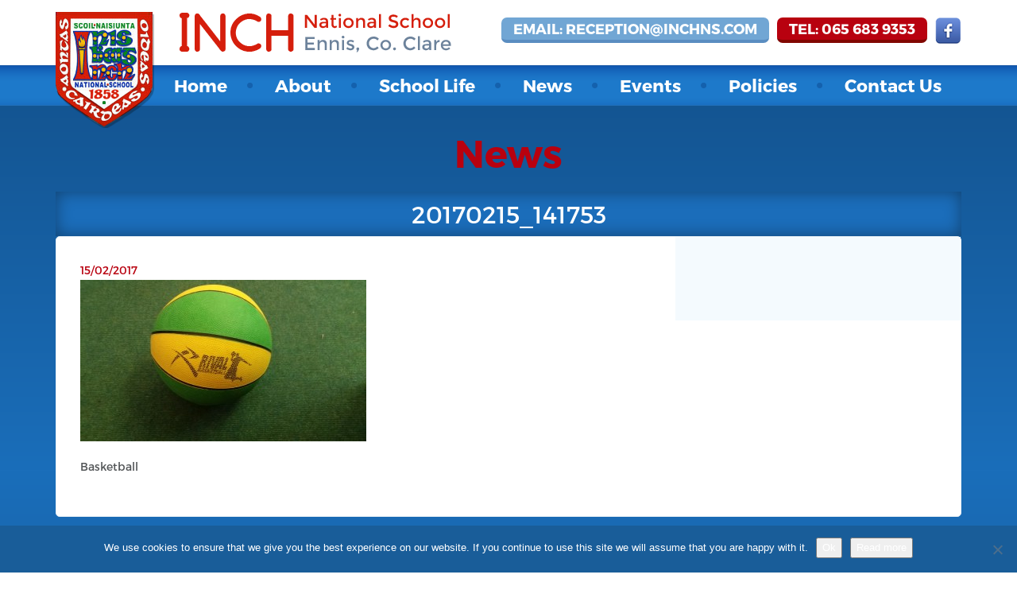

--- FILE ---
content_type: text/html; charset=UTF-8
request_url: http://www.inchns.com/events/basketball-blitz/20170215_141753/
body_size: 11660
content:
<!DOCTYPE html>
<html lang="en-US">
	<head>
		<meta charset="UTF-8">
		<meta http-equiv="X-UA-Compatible" content="IE=edge">
		<meta name="viewport" content="width=device-width, initial-scale=1">
		<link rel="icon" href="http://www.inchns.com/wp-content/themes/actonbv-four/favicon.png">

		<title>20170215_141753 - Inch National School, Ennis, Co. Clare</title>
		
<!-- MapPress Easy Google Maps Version:2.95.9 (https://www.mappresspro.com) -->
<meta name='robots' content='index, follow, max-image-preview:large, max-snippet:-1, max-video-preview:-1' />

	<!-- This site is optimized with the Yoast SEO plugin v26.7 - https://yoast.com/wordpress/plugins/seo/ -->
	<link rel="canonical" href="http://www.inchns.com/events/basketball-blitz/20170215_141753/" />
	<meta property="og:locale" content="en_US" />
	<meta property="og:type" content="article" />
	<meta property="og:title" content="20170215_141753 - Inch National School, Ennis, Co. Clare" />
	<meta property="og:description" content="Basketball" />
	<meta property="og:url" content="http://www.inchns.com/events/basketball-blitz/20170215_141753/" />
	<meta property="og:site_name" content="Inch National School, Ennis, Co. Clare" />
	<meta property="article:modified_time" content="2017-02-15T14:20:09+00:00" />
	<meta property="og:image" content="http://www.inchns.com/events/basketball-blitz/20170215_141753" />
	<meta property="og:image:width" content="2048" />
	<meta property="og:image:height" content="1152" />
	<meta property="og:image:type" content="image/jpeg" />
	<meta name="twitter:card" content="summary_large_image" />
	<script type="application/ld+json" class="yoast-schema-graph">{"@context":"https://schema.org","@graph":[{"@type":"WebPage","@id":"http://www.inchns.com/events/basketball-blitz/20170215_141753/","url":"http://www.inchns.com/events/basketball-blitz/20170215_141753/","name":"20170215_141753 - Inch National School, Ennis, Co. Clare","isPartOf":{"@id":"https://www.inchns.com/#website"},"primaryImageOfPage":{"@id":"http://www.inchns.com/events/basketball-blitz/20170215_141753/#primaryimage"},"image":{"@id":"http://www.inchns.com/events/basketball-blitz/20170215_141753/#primaryimage"},"thumbnailUrl":"http://www.inchns.com/wp-content/uploads/2017/02/20170215_141753.jpg","datePublished":"2017-02-15T14:19:49+00:00","dateModified":"2017-02-15T14:20:09+00:00","breadcrumb":{"@id":"http://www.inchns.com/events/basketball-blitz/20170215_141753/#breadcrumb"},"inLanguage":"en-US","potentialAction":[{"@type":"ReadAction","target":["http://www.inchns.com/events/basketball-blitz/20170215_141753/"]}]},{"@type":"ImageObject","inLanguage":"en-US","@id":"http://www.inchns.com/events/basketball-blitz/20170215_141753/#primaryimage","url":"http://www.inchns.com/wp-content/uploads/2017/02/20170215_141753.jpg","contentUrl":"http://www.inchns.com/wp-content/uploads/2017/02/20170215_141753.jpg","width":2048,"height":1152,"caption":"Basketball"},{"@type":"BreadcrumbList","@id":"http://www.inchns.com/events/basketball-blitz/20170215_141753/#breadcrumb","itemListElement":[{"@type":"ListItem","position":1,"name":"Home","item":"https://www.inchns.com/"},{"@type":"ListItem","position":2,"name":"Basketball Blitz","item":"http://www.inchns.com/events/basketball-blitz/"},{"@type":"ListItem","position":3,"name":"20170215_141753"}]},{"@type":"WebSite","@id":"https://www.inchns.com/#website","url":"https://www.inchns.com/","name":"Inch National School, Ennis, Co. Clare","description":"Inch National School, Ennis, Co. Clare","potentialAction":[{"@type":"SearchAction","target":{"@type":"EntryPoint","urlTemplate":"https://www.inchns.com/?s={search_term_string}"},"query-input":{"@type":"PropertyValueSpecification","valueRequired":true,"valueName":"search_term_string"}}],"inLanguage":"en-US"}]}</script>
	<!-- / Yoast SEO plugin. -->


<link rel='dns-prefetch' href='//maps.googleapis.com' />
<link rel="alternate" title="oEmbed (JSON)" type="application/json+oembed" href="http://www.inchns.com/wp-json/oembed/1.0/embed?url=http%3A%2F%2Fwww.inchns.com%2Fevents%2Fbasketball-blitz%2F20170215_141753%2F" />
<link rel="alternate" title="oEmbed (XML)" type="text/xml+oembed" href="http://www.inchns.com/wp-json/oembed/1.0/embed?url=http%3A%2F%2Fwww.inchns.com%2Fevents%2Fbasketball-blitz%2F20170215_141753%2F&#038;format=xml" />
<style id='wp-img-auto-sizes-contain-inline-css' type='text/css'>
img:is([sizes=auto i],[sizes^="auto," i]){contain-intrinsic-size:3000px 1500px}
/*# sourceURL=wp-img-auto-sizes-contain-inline-css */
</style>

<style id='wp-emoji-styles-inline-css' type='text/css'>

	img.wp-smiley, img.emoji {
		display: inline !important;
		border: none !important;
		box-shadow: none !important;
		height: 1em !important;
		width: 1em !important;
		margin: 0 0.07em !important;
		vertical-align: -0.1em !important;
		background: none !important;
		padding: 0 !important;
	}
/*# sourceURL=wp-emoji-styles-inline-css */
</style>
<link rel='stylesheet' id='wp-block-library-css' href='http://www.inchns.com/wp-includes/css/dist/block-library/style.min.css?ver=6.9' type='text/css' media='all' />
<style id='global-styles-inline-css' type='text/css'>
:root{--wp--preset--aspect-ratio--square: 1;--wp--preset--aspect-ratio--4-3: 4/3;--wp--preset--aspect-ratio--3-4: 3/4;--wp--preset--aspect-ratio--3-2: 3/2;--wp--preset--aspect-ratio--2-3: 2/3;--wp--preset--aspect-ratio--16-9: 16/9;--wp--preset--aspect-ratio--9-16: 9/16;--wp--preset--color--black: #000000;--wp--preset--color--cyan-bluish-gray: #abb8c3;--wp--preset--color--white: #ffffff;--wp--preset--color--pale-pink: #f78da7;--wp--preset--color--vivid-red: #cf2e2e;--wp--preset--color--luminous-vivid-orange: #ff6900;--wp--preset--color--luminous-vivid-amber: #fcb900;--wp--preset--color--light-green-cyan: #7bdcb5;--wp--preset--color--vivid-green-cyan: #00d084;--wp--preset--color--pale-cyan-blue: #8ed1fc;--wp--preset--color--vivid-cyan-blue: #0693e3;--wp--preset--color--vivid-purple: #9b51e0;--wp--preset--gradient--vivid-cyan-blue-to-vivid-purple: linear-gradient(135deg,rgb(6,147,227) 0%,rgb(155,81,224) 100%);--wp--preset--gradient--light-green-cyan-to-vivid-green-cyan: linear-gradient(135deg,rgb(122,220,180) 0%,rgb(0,208,130) 100%);--wp--preset--gradient--luminous-vivid-amber-to-luminous-vivid-orange: linear-gradient(135deg,rgb(252,185,0) 0%,rgb(255,105,0) 100%);--wp--preset--gradient--luminous-vivid-orange-to-vivid-red: linear-gradient(135deg,rgb(255,105,0) 0%,rgb(207,46,46) 100%);--wp--preset--gradient--very-light-gray-to-cyan-bluish-gray: linear-gradient(135deg,rgb(238,238,238) 0%,rgb(169,184,195) 100%);--wp--preset--gradient--cool-to-warm-spectrum: linear-gradient(135deg,rgb(74,234,220) 0%,rgb(151,120,209) 20%,rgb(207,42,186) 40%,rgb(238,44,130) 60%,rgb(251,105,98) 80%,rgb(254,248,76) 100%);--wp--preset--gradient--blush-light-purple: linear-gradient(135deg,rgb(255,206,236) 0%,rgb(152,150,240) 100%);--wp--preset--gradient--blush-bordeaux: linear-gradient(135deg,rgb(254,205,165) 0%,rgb(254,45,45) 50%,rgb(107,0,62) 100%);--wp--preset--gradient--luminous-dusk: linear-gradient(135deg,rgb(255,203,112) 0%,rgb(199,81,192) 50%,rgb(65,88,208) 100%);--wp--preset--gradient--pale-ocean: linear-gradient(135deg,rgb(255,245,203) 0%,rgb(182,227,212) 50%,rgb(51,167,181) 100%);--wp--preset--gradient--electric-grass: linear-gradient(135deg,rgb(202,248,128) 0%,rgb(113,206,126) 100%);--wp--preset--gradient--midnight: linear-gradient(135deg,rgb(2,3,129) 0%,rgb(40,116,252) 100%);--wp--preset--font-size--small: 13px;--wp--preset--font-size--medium: 20px;--wp--preset--font-size--large: 36px;--wp--preset--font-size--x-large: 42px;--wp--preset--spacing--20: 0.44rem;--wp--preset--spacing--30: 0.67rem;--wp--preset--spacing--40: 1rem;--wp--preset--spacing--50: 1.5rem;--wp--preset--spacing--60: 2.25rem;--wp--preset--spacing--70: 3.38rem;--wp--preset--spacing--80: 5.06rem;--wp--preset--shadow--natural: 6px 6px 9px rgba(0, 0, 0, 0.2);--wp--preset--shadow--deep: 12px 12px 50px rgba(0, 0, 0, 0.4);--wp--preset--shadow--sharp: 6px 6px 0px rgba(0, 0, 0, 0.2);--wp--preset--shadow--outlined: 6px 6px 0px -3px rgb(255, 255, 255), 6px 6px rgb(0, 0, 0);--wp--preset--shadow--crisp: 6px 6px 0px rgb(0, 0, 0);}:where(.is-layout-flex){gap: 0.5em;}:where(.is-layout-grid){gap: 0.5em;}body .is-layout-flex{display: flex;}.is-layout-flex{flex-wrap: wrap;align-items: center;}.is-layout-flex > :is(*, div){margin: 0;}body .is-layout-grid{display: grid;}.is-layout-grid > :is(*, div){margin: 0;}:where(.wp-block-columns.is-layout-flex){gap: 2em;}:where(.wp-block-columns.is-layout-grid){gap: 2em;}:where(.wp-block-post-template.is-layout-flex){gap: 1.25em;}:where(.wp-block-post-template.is-layout-grid){gap: 1.25em;}.has-black-color{color: var(--wp--preset--color--black) !important;}.has-cyan-bluish-gray-color{color: var(--wp--preset--color--cyan-bluish-gray) !important;}.has-white-color{color: var(--wp--preset--color--white) !important;}.has-pale-pink-color{color: var(--wp--preset--color--pale-pink) !important;}.has-vivid-red-color{color: var(--wp--preset--color--vivid-red) !important;}.has-luminous-vivid-orange-color{color: var(--wp--preset--color--luminous-vivid-orange) !important;}.has-luminous-vivid-amber-color{color: var(--wp--preset--color--luminous-vivid-amber) !important;}.has-light-green-cyan-color{color: var(--wp--preset--color--light-green-cyan) !important;}.has-vivid-green-cyan-color{color: var(--wp--preset--color--vivid-green-cyan) !important;}.has-pale-cyan-blue-color{color: var(--wp--preset--color--pale-cyan-blue) !important;}.has-vivid-cyan-blue-color{color: var(--wp--preset--color--vivid-cyan-blue) !important;}.has-vivid-purple-color{color: var(--wp--preset--color--vivid-purple) !important;}.has-black-background-color{background-color: var(--wp--preset--color--black) !important;}.has-cyan-bluish-gray-background-color{background-color: var(--wp--preset--color--cyan-bluish-gray) !important;}.has-white-background-color{background-color: var(--wp--preset--color--white) !important;}.has-pale-pink-background-color{background-color: var(--wp--preset--color--pale-pink) !important;}.has-vivid-red-background-color{background-color: var(--wp--preset--color--vivid-red) !important;}.has-luminous-vivid-orange-background-color{background-color: var(--wp--preset--color--luminous-vivid-orange) !important;}.has-luminous-vivid-amber-background-color{background-color: var(--wp--preset--color--luminous-vivid-amber) !important;}.has-light-green-cyan-background-color{background-color: var(--wp--preset--color--light-green-cyan) !important;}.has-vivid-green-cyan-background-color{background-color: var(--wp--preset--color--vivid-green-cyan) !important;}.has-pale-cyan-blue-background-color{background-color: var(--wp--preset--color--pale-cyan-blue) !important;}.has-vivid-cyan-blue-background-color{background-color: var(--wp--preset--color--vivid-cyan-blue) !important;}.has-vivid-purple-background-color{background-color: var(--wp--preset--color--vivid-purple) !important;}.has-black-border-color{border-color: var(--wp--preset--color--black) !important;}.has-cyan-bluish-gray-border-color{border-color: var(--wp--preset--color--cyan-bluish-gray) !important;}.has-white-border-color{border-color: var(--wp--preset--color--white) !important;}.has-pale-pink-border-color{border-color: var(--wp--preset--color--pale-pink) !important;}.has-vivid-red-border-color{border-color: var(--wp--preset--color--vivid-red) !important;}.has-luminous-vivid-orange-border-color{border-color: var(--wp--preset--color--luminous-vivid-orange) !important;}.has-luminous-vivid-amber-border-color{border-color: var(--wp--preset--color--luminous-vivid-amber) !important;}.has-light-green-cyan-border-color{border-color: var(--wp--preset--color--light-green-cyan) !important;}.has-vivid-green-cyan-border-color{border-color: var(--wp--preset--color--vivid-green-cyan) !important;}.has-pale-cyan-blue-border-color{border-color: var(--wp--preset--color--pale-cyan-blue) !important;}.has-vivid-cyan-blue-border-color{border-color: var(--wp--preset--color--vivid-cyan-blue) !important;}.has-vivid-purple-border-color{border-color: var(--wp--preset--color--vivid-purple) !important;}.has-vivid-cyan-blue-to-vivid-purple-gradient-background{background: var(--wp--preset--gradient--vivid-cyan-blue-to-vivid-purple) !important;}.has-light-green-cyan-to-vivid-green-cyan-gradient-background{background: var(--wp--preset--gradient--light-green-cyan-to-vivid-green-cyan) !important;}.has-luminous-vivid-amber-to-luminous-vivid-orange-gradient-background{background: var(--wp--preset--gradient--luminous-vivid-amber-to-luminous-vivid-orange) !important;}.has-luminous-vivid-orange-to-vivid-red-gradient-background{background: var(--wp--preset--gradient--luminous-vivid-orange-to-vivid-red) !important;}.has-very-light-gray-to-cyan-bluish-gray-gradient-background{background: var(--wp--preset--gradient--very-light-gray-to-cyan-bluish-gray) !important;}.has-cool-to-warm-spectrum-gradient-background{background: var(--wp--preset--gradient--cool-to-warm-spectrum) !important;}.has-blush-light-purple-gradient-background{background: var(--wp--preset--gradient--blush-light-purple) !important;}.has-blush-bordeaux-gradient-background{background: var(--wp--preset--gradient--blush-bordeaux) !important;}.has-luminous-dusk-gradient-background{background: var(--wp--preset--gradient--luminous-dusk) !important;}.has-pale-ocean-gradient-background{background: var(--wp--preset--gradient--pale-ocean) !important;}.has-electric-grass-gradient-background{background: var(--wp--preset--gradient--electric-grass) !important;}.has-midnight-gradient-background{background: var(--wp--preset--gradient--midnight) !important;}.has-small-font-size{font-size: var(--wp--preset--font-size--small) !important;}.has-medium-font-size{font-size: var(--wp--preset--font-size--medium) !important;}.has-large-font-size{font-size: var(--wp--preset--font-size--large) !important;}.has-x-large-font-size{font-size: var(--wp--preset--font-size--x-large) !important;}
/*# sourceURL=global-styles-inline-css */
</style>

<style id='classic-theme-styles-inline-css' type='text/css'>
/*! This file is auto-generated */
.wp-block-button__link{color:#fff;background-color:#32373c;border-radius:9999px;box-shadow:none;text-decoration:none;padding:calc(.667em + 2px) calc(1.333em + 2px);font-size:1.125em}.wp-block-file__button{background:#32373c;color:#fff;text-decoration:none}
/*# sourceURL=/wp-includes/css/classic-themes.min.css */
</style>
<link rel='stylesheet' id='cookie-notice-front-css' href='http://www.inchns.com/wp-content/plugins/cookie-notice/css/front.min.css?ver=2.5.11' type='text/css' media='all' />
<link rel='stylesheet' id='events-manager-css' href='http://www.inchns.com/wp-content/plugins/events-manager/includes/css/events-manager.min.css?ver=7.2.3.1' type='text/css' media='all' />
<style id='events-manager-inline-css' type='text/css'>
body .em { --font-family : inherit; --font-weight : inherit; --font-size : 1em; --line-height : inherit; }
/*# sourceURL=events-manager-inline-css */
</style>
<link rel='stylesheet' id='mappress-css' href='http://www.inchns.com/wp-content/plugins/mappress-google-maps-for-wordpress/css/mappress.css?ver=2.95.9' type='text/css' media='all' />
<link rel='stylesheet' id='bootstrap-css' href='http://www.inchns.com/wp-content/themes/actonbv-four/assets/vendor/bootstrap/css/bootstrap.min.css?ver=6.9' type='text/css' media='all' />
<link rel='stylesheet' id='magnific-popup-css' href='http://www.inchns.com/wp-content/themes/actonbv-four/assets/vendor/magnific-popup/dist/magnific-popup.css?ver=6.9' type='text/css' media='all' />
<link rel='stylesheet' id='flexslider-css' href='http://www.inchns.com/wp-content/themes/actonbv-four/assets/vendor/flexslider/flexslider.css?ver=6.9' type='text/css' media='all' />
<link rel='stylesheet' id='font-awesome-css' href='http://www.inchns.com/wp-content/themes/actonbv-four/assets/vendor/font-awesome/css/font-awesome.min.css?ver=6.9' type='text/css' media='all' />
<link rel='stylesheet' id='uniform-js-css' href='http://www.inchns.com/wp-content/themes/actonbv-four/assets/vendor/uniform-master/themes/_base/css/uniform._base.min.css?ver=6.9' type='text/css' media='all' />
<link rel='stylesheet' id='theme-css' href='http://www.inchns.com/wp-content/themes/inch/style.css?ver=6.9' type='text/css' media='all' />
<link rel='stylesheet' id='actionbv-four-css' href='http://www.inchns.com/wp-content/themes/actonbv-four/style.css?ver=6.9' type='text/css' media='all' />
<script type="text/javascript" src="http://www.inchns.com/wp-includes/js/jquery/jquery.min.js?ver=3.7.1" id="jquery-core-js"></script>
<script type="text/javascript" src="http://www.inchns.com/wp-includes/js/jquery/jquery-migrate.min.js?ver=3.4.1" id="jquery-migrate-js"></script>
<script type="text/javascript" src="http://www.inchns.com/wp-includes/js/jquery/ui/core.min.js?ver=1.13.3" id="jquery-ui-core-js"></script>
<script type="text/javascript" src="http://www.inchns.com/wp-includes/js/jquery/ui/mouse.min.js?ver=1.13.3" id="jquery-ui-mouse-js"></script>
<script type="text/javascript" src="http://www.inchns.com/wp-includes/js/jquery/ui/sortable.min.js?ver=1.13.3" id="jquery-ui-sortable-js"></script>
<script type="text/javascript" src="http://www.inchns.com/wp-includes/js/jquery/ui/datepicker.min.js?ver=1.13.3" id="jquery-ui-datepicker-js"></script>
<script type="text/javascript" id="jquery-ui-datepicker-js-after">
/* <![CDATA[ */
jQuery(function(jQuery){jQuery.datepicker.setDefaults({"closeText":"Close","currentText":"Today","monthNames":["January","February","March","April","May","June","July","August","September","October","November","December"],"monthNamesShort":["Jan","Feb","Mar","Apr","May","Jun","Jul","Aug","Sep","Oct","Nov","Dec"],"nextText":"Next","prevText":"Previous","dayNames":["Sunday","Monday","Tuesday","Wednesday","Thursday","Friday","Saturday"],"dayNamesShort":["Sun","Mon","Tue","Wed","Thu","Fri","Sat"],"dayNamesMin":["S","M","T","W","T","F","S"],"dateFormat":"MM d, yy","firstDay":1,"isRTL":false});});
//# sourceURL=jquery-ui-datepicker-js-after
/* ]]> */
</script>
<script type="text/javascript" src="http://www.inchns.com/wp-includes/js/jquery/ui/resizable.min.js?ver=1.13.3" id="jquery-ui-resizable-js"></script>
<script type="text/javascript" src="http://www.inchns.com/wp-includes/js/jquery/ui/draggable.min.js?ver=1.13.3" id="jquery-ui-draggable-js"></script>
<script type="text/javascript" src="http://www.inchns.com/wp-includes/js/jquery/ui/controlgroup.min.js?ver=1.13.3" id="jquery-ui-controlgroup-js"></script>
<script type="text/javascript" src="http://www.inchns.com/wp-includes/js/jquery/ui/checkboxradio.min.js?ver=1.13.3" id="jquery-ui-checkboxradio-js"></script>
<script type="text/javascript" src="http://www.inchns.com/wp-includes/js/jquery/ui/button.min.js?ver=1.13.3" id="jquery-ui-button-js"></script>
<script type="text/javascript" src="http://www.inchns.com/wp-includes/js/jquery/ui/dialog.min.js?ver=1.13.3" id="jquery-ui-dialog-js"></script>
<script type="text/javascript" id="events-manager-js-extra">
/* <![CDATA[ */
var EM = {"ajaxurl":"http://www.inchns.com/wp-admin/admin-ajax.php","locationajaxurl":"http://www.inchns.com/wp-admin/admin-ajax.php?action=locations_search","firstDay":"1","locale":"en","dateFormat":"yy-mm-dd","ui_css":"http://www.inchns.com/wp-content/plugins/events-manager/includes/css/jquery-ui/build.min.css","show24hours":"0","is_ssl":"","autocomplete_limit":"10","calendar":{"breakpoints":{"small":560,"medium":908,"large":false},"month_format":"M Y"},"phone":"","datepicker":{"format":"d/m/Y"},"search":{"breakpoints":{"small":650,"medium":850,"full":false}},"url":"http://www.inchns.com/wp-content/plugins/events-manager","assets":{"input.em-uploader":{"js":{"em-uploader":{"url":"http://www.inchns.com/wp-content/plugins/events-manager/includes/js/em-uploader.js?v=7.2.3.1","event":"em_uploader_ready"}}},".em-event-editor":{"js":{"event-editor":{"url":"http://www.inchns.com/wp-content/plugins/events-manager/includes/js/events-manager-event-editor.js?v=7.2.3.1","event":"em_event_editor_ready"}},"css":{"event-editor":"http://www.inchns.com/wp-content/plugins/events-manager/includes/css/events-manager-event-editor.min.css?v=7.2.3.1"}},".em-recurrence-sets, .em-timezone":{"js":{"luxon":{"url":"luxon/luxon.js?v=7.2.3.1","event":"em_luxon_ready"}}},".em-booking-form, #em-booking-form, .em-booking-recurring, .em-event-booking-form":{"js":{"em-bookings":{"url":"http://www.inchns.com/wp-content/plugins/events-manager/includes/js/bookingsform.js?v=7.2.3.1","event":"em_booking_form_js_loaded"}}},"#em-opt-archetypes":{"js":{"archetypes":"http://www.inchns.com/wp-content/plugins/events-manager/includes/js/admin-archetype-editor.js?v=7.2.3.1","archetypes_ms":"http://www.inchns.com/wp-content/plugins/events-manager/includes/js/admin-archetypes.js?v=7.2.3.1","qs":"qs/qs.js?v=7.2.3.1"}}},"cached":"1","bookingInProgress":"Please wait while the booking is being submitted.","tickets_save":"Save Ticket","bookingajaxurl":"http://www.inchns.com/wp-admin/admin-ajax.php","bookings_export_save":"Export Bookings","bookings_settings_save":"Save Settings","booking_delete":"Are you sure you want to delete?","booking_offset":"30","bookings":{"submit_button":{"text":{"default":"Send your booking","free":"Send your booking","payment":"Send your booking","processing":"Processing ..."}},"update_listener":""},"bb_full":"Sold Out","bb_book":"Book Now","bb_booking":"Booking...","bb_booked":"Booking Submitted","bb_error":"Booking Error. Try again?","bb_cancel":"Cancel","bb_canceling":"Canceling...","bb_cancelled":"Cancelled","bb_cancel_error":"Cancellation Error. Try again?","txt_search":"Search","txt_searching":"Searching...","txt_loading":"Loading..."};
//# sourceURL=events-manager-js-extra
/* ]]> */
</script>
<script type="text/javascript" src="http://www.inchns.com/wp-content/plugins/events-manager/includes/js/events-manager.js?ver=7.2.3.1" id="events-manager-js"></script>
<link rel="https://api.w.org/" href="http://www.inchns.com/wp-json/" /><link rel="alternate" title="JSON" type="application/json" href="http://www.inchns.com/wp-json/wp/v2/media/1344" /><link rel="EditURI" type="application/rsd+xml" title="RSD" href="http://www.inchns.com/xmlrpc.php?rsd" />
<link rel='shortlink' href='http://www.inchns.com/?p=1344' />
	<!-- HTML5 shim and Respond.js IE8 support of HTML5 elements and media queries -->
	<!--[if lt IE 9]>
	  <script src="https://oss.maxcdn.com/html5shiv/3.7.2/html5shiv.min.js"></script>
	  <script src="https://oss.maxcdn.com/respond/1.4.2/respond.min.js"></script>
	<![endif]-->

	<!--[if IE 8]>
	  <link rel="stylesheet" href="http://www.inchns.com/wp-content/themes/actonbv-four/assets/css/ie8.css">
	<![endif]-->

		<script>
  		(function(i,s,o,g,r,a,m){i['GoogleAnalyticsObject']=r;i[r]=i[r]||function(){
  		(i[r].q=i[r].q||[]).push(arguments)},i[r].l=1*new Date();a=s.createElement(o),
 	 	m=s.getElementsByTagName(o)[0];a.async=1;a.src=g;m.parentNode.insertBefore(a,m)
  		})(window,document,'script','//www.google-analytics.com/analytics.js','ga');

  		ga('create', 'UA-70131877-1', 'auto');
  		ga('send', 'pageview');

		</script>
	</head>
	<body role="document" class="attachment wp-singular attachment-template-default single single-attachment postid-1344 attachmentid-1344 attachment-jpeg wp-theme-actonbv-four wp-child-theme-inch cookies-not-set">
	<div class="">
		<nav class="navbar">
			<div class="container">
				<div class="navbar-header">
					<div class="mobile-menu visible-sm visible-xs">
						<span class="menu-text pull-left">MENU</span>
						<button aria-controls="navbar" aria-expanded="false" data-target="#navbar" data-toggle="collapse" class="navbar-toggle collapsed" type="button">
							<span class="sr-only">Toggle navigation</span>
							<span class="icon-bar"></span>
							<span class="icon-bar"></span>
							<span class="icon-bar"></span>
						</button>
						<div class="clearfix"></div>
					</div>
					<a href="http://www.inchns.com" class="navbar-brand main-logo">
						<img src="http://www.inchns.com/wp-content/themes/actonbv-four/assets/img/main-logo.png" alt="Inch National School, Ennis, Co. Clare">
					</a>
					<a href="http://www.inchns.com" class="navbar-brand secondary-logo">
						<img src="http://www.inchns.com/wp-content/themes/actonbv-four/assets/img/secondary-logo.png" alt="Inch National School, Ennis, Co. Clare">
					</a>
					<div class="right-side pull-right">
													<a href="mailto:reception@inchns.com" class="btn btn-primary btn-blue pull-left">Email: reception@inchns.com</a>
																			<a href="tel:0656839353" class="btn btn-danger btn-red pull-left">Tel: 065 683 9353</a>
																		<ul class="socials pull-left">
							<li class="facebook"><a href="https://www.facebook.com/inchnationalschool"><img src="http://www.inchns.com/wp-content/themes/actonbv-four/assets/img/facebook.png" alt="Socials"></a></li>
						</ul>
												<div class="clearfix"></div>
					</div>
					<div class="clearfix"></div>
				</div>
			
				<div id="navbar" class="collapse navbar-collapse"><ul id="menu-menu-1" class="nav navbar-nav navbar-right"><li id="menu-item-38" class="menu-item menu-item-type-post_type menu-item-object-page menu-item-home menu-item-38"><a href="http://www.inchns.com/">Home</a></li>
<li id="menu-item-30" class="menu-item menu-item-type-post_type menu-item-object-page menu-item-has-children menu-item-30"><a href="http://www.inchns.com/about/">About</a>
<ul class="sub-menu">
	<li id="menu-item-31" class="menu-item menu-item-type-post_type menu-item-object-page menu-item-31"><a href="http://www.inchns.com/about/history/">History</a></li>
	<li id="menu-item-34" class="menu-item menu-item-type-post_type menu-item-object-page menu-item-34"><a href="http://www.inchns.com/about/school-ethos/">School Ethos</a></li>
	<li id="menu-item-828" class="menu-item menu-item-type-post_type menu-item-object-page menu-item-828"><a href="http://www.inchns.com/about/school-aims/">School Aims</a></li>
	<li id="menu-item-234" class="menu-item menu-item-type-post_type menu-item-object-page menu-item-234"><a href="http://www.inchns.com/curriculum/">Curriculum</a></li>
	<li id="menu-item-35" class="menu-item menu-item-type-post_type menu-item-object-page menu-item-35"><a href="http://www.inchns.com/board-of-management/">Board Of Management</a></li>
	<li id="menu-item-212" class="menu-item menu-item-type-post_type menu-item-object-page menu-item-212"><a href="http://www.inchns.com/the-staff/">The Staff</a></li>
	<li id="menu-item-222" class="menu-item menu-item-type-post_type menu-item-object-page menu-item-222"><a href="http://www.inchns.com/the-parents/">The Parents</a></li>
	<li id="menu-item-221" class="menu-item menu-item-type-post_type menu-item-object-page menu-item-221"><a href="http://www.inchns.com/the-pupils/">The Pupils</a></li>
	<li id="menu-item-232" class="menu-item menu-item-type-post_type menu-item-object-page menu-item-232"><a href="http://www.inchns.com/attendance/">Attendance</a></li>
	<li id="menu-item-33" class="menu-item menu-item-type-post_type menu-item-object-page menu-item-33"><a href="http://www.inchns.com/about/school-crest/">School Crest</a></li>
	<li id="menu-item-231" class="menu-item menu-item-type-post_type menu-item-object-page menu-item-231"><a href="http://www.inchns.com/homeschool-communication/">Home/School Communication</a></li>
	<li id="menu-item-1074" class="menu-item menu-item-type-post_type menu-item-object-page menu-item-1074"><a href="http://www.inchns.com/about/enrolment-application-form/">Enrolment Application Form</a></li>
	<li id="menu-item-1780" class="menu-item menu-item-type-post_type menu-item-object-page menu-item-1780"><a href="http://www.inchns.com/about/active-schools/">Active Schools</a></li>
</ul>
</li>
<li id="menu-item-42" class="menu-item menu-item-type-post_type menu-item-object-page menu-item-42"><a href="http://www.inchns.com/school-life/">School Life</a></li>
<li id="menu-item-39" class="menu-item menu-item-type-post_type menu-item-object-page current_page_parent menu-item-has-children menu-item-39"><a href="http://www.inchns.com/news/">News</a>
<ul class="sub-menu">
	<li id="menu-item-854" class="menu-item menu-item-type-custom menu-item-object-custom menu-item-854"><a href="/newsletter">School Newsletter</a></li>
</ul>
</li>
<li id="menu-item-188" class="on-single-event menu-item menu-item-type-post_type menu-item-object-page menu-item-188"><a href="http://www.inchns.com/the-events/">Events</a></li>
<li id="menu-item-40" class="menu-item menu-item-type-post_type menu-item-object-page menu-item-40"><a href="http://www.inchns.com/policies/">Policies</a></li>
<li id="menu-item-36" class="menu-item menu-item-type-post_type menu-item-object-page menu-item-has-children menu-item-36"><a href="http://www.inchns.com/contact-us/">Contact Us</a>
<ul class="sub-menu">
	<li id="menu-item-462" class="menu-item menu-item-type-post_type menu-item-object-page menu-item-462"><a href="http://www.inchns.com/contact-us/term-dates/">Term Dates</a></li>
</ul>
</li>
</ul></div>			</div>
		</nav>
<main>
	<div class="container">
		<h1 class="page-title">News</h1>
		<h3 class="page-sub-title">20170215_141753</h3>
		<div class="content">
			<div class="row">
			<div class="col-sm-8">
			<div class="content-wrapper">
												
																		<span class="date">15/02/2017</span>
					<p class="attachment"><a href='http://www.inchns.com/wp-content/uploads/2017/02/20170215_141753.jpg'><img fetchpriority="high" decoding="async" width="360" height="203" src="http://www.inchns.com/wp-content/uploads/2017/02/20170215_141753-360x203.jpg" class="attachment-medium size-medium" alt="" srcset="http://www.inchns.com/wp-content/uploads/2017/02/20170215_141753-360x203.jpg 360w, http://www.inchns.com/wp-content/uploads/2017/02/20170215_141753-768x432.jpg 768w, http://www.inchns.com/wp-content/uploads/2017/02/20170215_141753-720x405.jpg 720w, http://www.inchns.com/wp-content/uploads/2017/02/20170215_141753.jpg 2048w" sizes="(max-width: 360px) 100vw, 360px" /></a></p>
<p>Basketball</p>
									</div>
			</div>
			<aside class="col-sm-4">
				<div class="aside-wrapper">
					<div class="widget widget_nav_menu" id="nav_menu-3"><h3>About Us</h3><div class="menu-menu-1-container"><ul id="menu-menu-2" class="menu"><li class="menu-item menu-item-type-post_type menu-item-object-page menu-item-home menu-item-38"><a href="http://www.inchns.com/">Home</a></li>
<li class="menu-item menu-item-type-post_type menu-item-object-page menu-item-has-children menu-item-30"><a href="http://www.inchns.com/about/">About</a>
<ul class="sub-menu">
	<li class="menu-item menu-item-type-post_type menu-item-object-page menu-item-31"><a href="http://www.inchns.com/about/history/">History</a></li>
	<li class="menu-item menu-item-type-post_type menu-item-object-page menu-item-34"><a href="http://www.inchns.com/about/school-ethos/">School Ethos</a></li>
	<li class="menu-item menu-item-type-post_type menu-item-object-page menu-item-828"><a href="http://www.inchns.com/about/school-aims/">School Aims</a></li>
	<li class="menu-item menu-item-type-post_type menu-item-object-page menu-item-234"><a href="http://www.inchns.com/curriculum/">Curriculum</a></li>
	<li class="menu-item menu-item-type-post_type menu-item-object-page menu-item-35"><a href="http://www.inchns.com/board-of-management/">Board Of Management</a></li>
	<li class="menu-item menu-item-type-post_type menu-item-object-page menu-item-212"><a href="http://www.inchns.com/the-staff/">The Staff</a></li>
	<li class="menu-item menu-item-type-post_type menu-item-object-page menu-item-222"><a href="http://www.inchns.com/the-parents/">The Parents</a></li>
	<li class="menu-item menu-item-type-post_type menu-item-object-page menu-item-221"><a href="http://www.inchns.com/the-pupils/">The Pupils</a></li>
	<li class="menu-item menu-item-type-post_type menu-item-object-page menu-item-232"><a href="http://www.inchns.com/attendance/">Attendance</a></li>
	<li class="menu-item menu-item-type-post_type menu-item-object-page menu-item-33"><a href="http://www.inchns.com/about/school-crest/">School Crest</a></li>
	<li class="menu-item menu-item-type-post_type menu-item-object-page menu-item-231"><a href="http://www.inchns.com/homeschool-communication/">Home/School Communication</a></li>
	<li class="menu-item menu-item-type-post_type menu-item-object-page menu-item-1074"><a href="http://www.inchns.com/about/enrolment-application-form/">Enrolment Application Form</a></li>
	<li class="menu-item menu-item-type-post_type menu-item-object-page menu-item-1780"><a href="http://www.inchns.com/about/active-schools/">Active Schools</a></li>
</ul>
</li>
<li class="menu-item menu-item-type-post_type menu-item-object-page menu-item-42"><a href="http://www.inchns.com/school-life/">School Life</a></li>
<li class="menu-item menu-item-type-post_type menu-item-object-page current_page_parent menu-item-has-children menu-item-39"><a href="http://www.inchns.com/news/">News</a>
<ul class="sub-menu">
	<li class="menu-item menu-item-type-custom menu-item-object-custom menu-item-854"><a href="/newsletter">School Newsletter</a></li>
</ul>
</li>
<li class="on-single-event menu-item menu-item-type-post_type menu-item-object-page menu-item-188"><a href="http://www.inchns.com/the-events/">Events</a></li>
<li class="menu-item menu-item-type-post_type menu-item-object-page menu-item-40"><a href="http://www.inchns.com/policies/">Policies</a></li>
<li class="menu-item menu-item-type-post_type menu-item-object-page menu-item-has-children menu-item-36"><a href="http://www.inchns.com/contact-us/">Contact Us</a>
<ul class="sub-menu">
	<li class="menu-item menu-item-type-post_type menu-item-object-page menu-item-462"><a href="http://www.inchns.com/contact-us/term-dates/">Term Dates</a></li>
</ul>
</li>
</ul></div></div>				</div>
			</aside>
			
		</div>
	</div>
	<div class="navigation">
		<div class="pull-left">
					</div>
		<div class="pull-right">
					</div>
		<div class="clearfix"></div>
	</div>
	</div>
</main>



<span id="top-link-block" class="affix hidden">
    <a href="#top"   onclick="jQuery('html,body').animate({scrollTop:0},'slow');return false;">&nbsp;</a>
</span><!-- /top-link-block -->
	<footer>
				
							<section class="about-us">
					<div class="container">
					<div class="row">
													<div class="col-md-3 col-sm-6">
								<div class="widget">
									<h3>Our School</h3>	
																			  <p>This year Inch National School celebrates a century of educating the generations of local children who have passed through its doors. Although education in Inch dates back to 1858, the existing school building was opened in 1910&#8230;</p>
										  											<a class="btn btn-danger btn-blue" href="http://www.inchns.com/about/history/">Read more</a>
																											</div>
							</div>
													<div class="col-md-3 col-sm-6">
								<div class="widget">
									<h3>Quick Links</h3>	
																		<ul>
																					<li><a href="http://www.inchns.com/contact-us/term-dates/">School Term Dates</a></li>
																					<li><a href="http://www.inchns.com/policies/">School Policies</a></li>
																					<li><a href="http://www.inchns.com/school-life/">Gallery of School Life</a></li>
																					<li><a href="http://www.inchns.com/newsletter/">Newsletter Archive</a></li>
																					
									</ul>
																	</div>
							</div>
													<div class="col-md-3 col-sm-6">
								<div class="widget">
									<h3>School Life</h3>	
																													<div class="widget-grid">
																																			
												<div>
													<div class="aspects">
														<a href="http://www.inchns.com/gallery/artist-in-school-2015/">
															<img width="263" height="170" src="http://www.inchns.com/wp-content/uploads/2015/10/Artist-in-school-2015-10-263x170.jpg" class="attachment-gallery-widget size-gallery-widget wp-post-image" alt="" decoding="async" loading="lazy" />														</a>
												    </div>
												</div>

																																																													<a class="btn btn-danger btn-blue" href="http://www.inchns.com/school-life/">View All School Life</a>
																						</div>
																	</div>
							</div>
													<div class="col-md-3 col-sm-6">
								<div class="widget">
									<h3>Location</h3>	
																			<div id="map_canvas_0" class="map-canvas" data-zoom="10" data-lng="-9.058120250701904" data-lat="52.82260735154225"></div>
																					<a class="btn btn-danger btn-blue" href="http://www.inchns.com/contact-us/">Find Us</a>
																											</div>
							</div>
											</div>
					</div>
				</section>
			<section class="copyright">
			<div class="container">
				<p class="pull-left">Copyright 2016. Inch National School  - Sincere Thank You to John Kelly for allowing us to use his photos</p>
				<div class="credits pull-right">
					<p><a href="http://www.actonweb.com/">Site by acton|web</a></p>
											<ul class="socials">
							<li class="facebook"><a href="https://www.facebook.com/inchnationalschool"><img src="http://www.inchns.com/wp-content/themes/actonbv-four/assets/img/facebook.png" alt="Socials"></a></li>
						</ul>
											<div class="clearfix"></div>
				</div>
				<div class="clearfix"></div>
			</div>
		</section>
	</footer>


	</div>
		<script type="speculationrules">
{"prefetch":[{"source":"document","where":{"and":[{"href_matches":"/*"},{"not":{"href_matches":["/wp-*.php","/wp-admin/*","/wp-content/uploads/*","/wp-content/*","/wp-content/plugins/*","/wp-content/themes/inch/*","/wp-content/themes/actonbv-four/*","/*\\?(.+)"]}},{"not":{"selector_matches":"a[rel~=\"nofollow\"]"}},{"not":{"selector_matches":".no-prefetch, .no-prefetch a"}}]},"eagerness":"conservative"}]}
</script>
		<script type="text/javascript">
			(function() {
				let targetObjectName = 'EM';
				if ( typeof window[targetObjectName] === 'object' && window[targetObjectName] !== null ) {
					Object.assign( window[targetObjectName], []);
				} else {
					console.warn( 'Could not merge extra data: window.' + targetObjectName + ' not found or not an object.' );
				}
			})();
		</script>
		<script type="text/javascript" id="cookie-notice-front-js-before">
/* <![CDATA[ */
var cnArgs = {"ajaxUrl":"http:\/\/www.inchns.com\/wp-admin\/admin-ajax.php","nonce":"6f382b5e96","hideEffect":"fade","position":"bottom","onScroll":false,"onScrollOffset":100,"onClick":false,"cookieName":"cookie_notice_accepted","cookieTime":2592000,"cookieTimeRejected":2592000,"globalCookie":false,"redirection":false,"cache":true,"revokeCookies":false,"revokeCookiesOpt":"automatic"};

//# sourceURL=cookie-notice-front-js-before
/* ]]> */
</script>
<script type="text/javascript" src="http://www.inchns.com/wp-content/plugins/cookie-notice/js/front.min.js?ver=2.5.11" id="cookie-notice-front-js"></script>
<script type="text/javascript" src="http://www.inchns.com/wp-content/themes/actonbv-four/assets/vendor/shuffle/jquery.shuffle.modernizr.min.js?ver=6.9" id="shuffle-js"></script>
<script type="text/javascript" src="http://www.inchns.com/wp-content/themes/actonbv-four/assets/vendor/jQuery-viewport-checker/src/jquery.viewportchecker.js?ver=6.9" id="viewport-checker-js"></script>
<script type="text/javascript" src="http://www.inchns.com/wp-content/themes/actonbv-four/assets/vendor/paralax.js/parallax.min.js?ver=6.9" id="parallax.js-js"></script>
<script type="text/javascript" src="http://www.inchns.com/wp-content/themes/actonbv-four/assets/vendor/animate-number/jquery.animateNumber.min.js?ver=6.9" id="animate-number-js"></script>
<script type="text/javascript" src="http://www.inchns.com/wp-content/themes/actonbv-four/assets/vendor/bootstrap/js/bootstrap.min.js?ver=6.9" id="bootstrap-js"></script>
<script type="text/javascript" src="http://www.inchns.com/wp-content/themes/actonbv-four/assets/vendor/flexslider/jquery.flexslider-min.js?ver=6.9" id="flexslider-js"></script>
<script type="text/javascript" src="http://www.inchns.com/wp-content/themes/actonbv-four/assets/vendor/magnific-popup/dist/jquery.magnific-popup.min.js?ver=6.9" id="magnific-popup-js"></script>
<script type="text/javascript" src="http://www.inchns.com/wp-content/themes/actonbv-four/assets/vendor/uniform-master/jquery.uniform.min.js?ver=6.9" id="uniform-js-js"></script>
<script type="text/javascript" src="https://maps.googleapis.com/maps/api/js?ver=6.9" id="maps-js"></script>
<script type="text/javascript" id="theme-js-extra">
/* <![CDATA[ */
var wp = {"ajaxurl":"http://www.inchns.com/wp-admin/admin-ajax.php","is_mobile":"","themeurl":"http://www.inchns.com/wp-content/themes/actonbv-four","lat":"52.82260735154225","lng":"-9.058120250701904","zoomlevel":"10"};
//# sourceURL=theme-js-extra
/* ]]> */
</script>
<script type="text/javascript" src="http://www.inchns.com/wp-content/themes/actonbv-four/assets/js/theme.jquery.js?ver=6.9" id="theme-js"></script>
<script id="wp-emoji-settings" type="application/json">
{"baseUrl":"https://s.w.org/images/core/emoji/17.0.2/72x72/","ext":".png","svgUrl":"https://s.w.org/images/core/emoji/17.0.2/svg/","svgExt":".svg","source":{"concatemoji":"http://www.inchns.com/wp-includes/js/wp-emoji-release.min.js?ver=6.9"}}
</script>
<script type="module">
/* <![CDATA[ */
/*! This file is auto-generated */
const a=JSON.parse(document.getElementById("wp-emoji-settings").textContent),o=(window._wpemojiSettings=a,"wpEmojiSettingsSupports"),s=["flag","emoji"];function i(e){try{var t={supportTests:e,timestamp:(new Date).valueOf()};sessionStorage.setItem(o,JSON.stringify(t))}catch(e){}}function c(e,t,n){e.clearRect(0,0,e.canvas.width,e.canvas.height),e.fillText(t,0,0);t=new Uint32Array(e.getImageData(0,0,e.canvas.width,e.canvas.height).data);e.clearRect(0,0,e.canvas.width,e.canvas.height),e.fillText(n,0,0);const a=new Uint32Array(e.getImageData(0,0,e.canvas.width,e.canvas.height).data);return t.every((e,t)=>e===a[t])}function p(e,t){e.clearRect(0,0,e.canvas.width,e.canvas.height),e.fillText(t,0,0);var n=e.getImageData(16,16,1,1);for(let e=0;e<n.data.length;e++)if(0!==n.data[e])return!1;return!0}function u(e,t,n,a){switch(t){case"flag":return n(e,"\ud83c\udff3\ufe0f\u200d\u26a7\ufe0f","\ud83c\udff3\ufe0f\u200b\u26a7\ufe0f")?!1:!n(e,"\ud83c\udde8\ud83c\uddf6","\ud83c\udde8\u200b\ud83c\uddf6")&&!n(e,"\ud83c\udff4\udb40\udc67\udb40\udc62\udb40\udc65\udb40\udc6e\udb40\udc67\udb40\udc7f","\ud83c\udff4\u200b\udb40\udc67\u200b\udb40\udc62\u200b\udb40\udc65\u200b\udb40\udc6e\u200b\udb40\udc67\u200b\udb40\udc7f");case"emoji":return!a(e,"\ud83e\u1fac8")}return!1}function f(e,t,n,a){let r;const o=(r="undefined"!=typeof WorkerGlobalScope&&self instanceof WorkerGlobalScope?new OffscreenCanvas(300,150):document.createElement("canvas")).getContext("2d",{willReadFrequently:!0}),s=(o.textBaseline="top",o.font="600 32px Arial",{});return e.forEach(e=>{s[e]=t(o,e,n,a)}),s}function r(e){var t=document.createElement("script");t.src=e,t.defer=!0,document.head.appendChild(t)}a.supports={everything:!0,everythingExceptFlag:!0},new Promise(t=>{let n=function(){try{var e=JSON.parse(sessionStorage.getItem(o));if("object"==typeof e&&"number"==typeof e.timestamp&&(new Date).valueOf()<e.timestamp+604800&&"object"==typeof e.supportTests)return e.supportTests}catch(e){}return null}();if(!n){if("undefined"!=typeof Worker&&"undefined"!=typeof OffscreenCanvas&&"undefined"!=typeof URL&&URL.createObjectURL&&"undefined"!=typeof Blob)try{var e="postMessage("+f.toString()+"("+[JSON.stringify(s),u.toString(),c.toString(),p.toString()].join(",")+"));",a=new Blob([e],{type:"text/javascript"});const r=new Worker(URL.createObjectURL(a),{name:"wpTestEmojiSupports"});return void(r.onmessage=e=>{i(n=e.data),r.terminate(),t(n)})}catch(e){}i(n=f(s,u,c,p))}t(n)}).then(e=>{for(const n in e)a.supports[n]=e[n],a.supports.everything=a.supports.everything&&a.supports[n],"flag"!==n&&(a.supports.everythingExceptFlag=a.supports.everythingExceptFlag&&a.supports[n]);var t;a.supports.everythingExceptFlag=a.supports.everythingExceptFlag&&!a.supports.flag,a.supports.everything||((t=a.source||{}).concatemoji?r(t.concatemoji):t.wpemoji&&t.twemoji&&(r(t.twemoji),r(t.wpemoji)))});
//# sourceURL=http://www.inchns.com/wp-includes/js/wp-emoji-loader.min.js
/* ]]> */
</script>

		<!-- Cookie Notice plugin v2.5.11 by Hu-manity.co https://hu-manity.co/ -->
		<div id="cookie-notice" role="dialog" class="cookie-notice-hidden cookie-revoke-hidden cn-position-bottom" aria-label="Cookie Notice" style="background-color: rgba(25,93,153,1);"><div class="cookie-notice-container" style="color: #fff"><span id="cn-notice-text" class="cn-text-container">We use cookies to ensure that we give you the best experience on our website. If you continue to use this site we will assume that you are happy with it.</span><span id="cn-notice-buttons" class="cn-buttons-container"><button id="cn-accept-cookie" data-cookie-set="accept" class="cn-set-cookie cn-button cn-button-custom button" aria-label="Ok">Ok</button><button data-link-url="http://www.inchns.com/wp-content/uploads/2018/05/Website-Privacy-Statement-PDF.pdf" data-link-target="_blank" id="cn-more-info" class="cn-more-info cn-button cn-button-custom button" aria-label="Read more">Read more</button></span><button type="button" id="cn-close-notice" data-cookie-set="accept" class="cn-close-icon" aria-label="No"></button></div>
			
		</div>
		<!-- / Cookie Notice plugin -->	</body>
</html>

<!-- Page cached by LiteSpeed Cache 7.7 on 2026-01-20 15:51:59 -->

--- FILE ---
content_type: application/javascript
request_url: http://www.inchns.com/wp-content/themes/actonbv-four/assets/js/theme.jquery.js?ver=6.9
body_size: 2491
content:

(function($) {
	"use strict";
	
	var theme = {

		onReady : function(){

			if ( ($(window).height() + 100) < $(document).height() ) {
			    $('#top-link-block').removeClass('hidden').affix({
			        // how far to scroll down before link "slides" into view
			        offset: {top:200}
			    });
			}
			
			$('.page-template-gallery .show-filters').on('click',function(e){
				e.preventDefault();
				$('.filters').addClass('visible');
			});

			$('.filters .close').on('click',function(e){
				e.preventDefault();
				$('.filters').removeClass('visible');
			});

			$('.grid-search').on('keyup change', theme.filterGrid );
			$('.filters .year, .filters .groups,.filters .syears').on('change', theme.filterGrid);
			
			$('.viewport-section').viewportChecker({
				offset: 100,
				repeat: false,
				callbackFunction: function(){
					$(".digits").each(function( ) {
						var selectednumber = $(this).attr('data-animate');
						var prepend = $(this).attr('data-prepend');
							$(this).animateNumber({ 
								number: selectednumber,
							},1000);
					});
				}
			});

			$( ".navbar-collapse .nav" ).prepend( "<li class='menu-item top-menu visible-xs visible-sm'><a href='#' id='close-menu'>MENU</a></li>" );
		  	$( "#close-menu").click(function(){
				$( ".collapse" ).toggleClass("in");
		  	});

			$(".menu-item-has-children").append("<span></span>");
			$(".menu-item-has-children span").click(function(){
				$(this).parent().find(".sub-menu").slideToggle("fast", function(){
				  $(this).parent().toggleClass("in");
				});
			});

			// load more news
			$(".btn-read-more").click(function(e){
				e.preventDefault();
				var $this = $(this);
				$this.parent().addClass("btn-more-preloader");

				var data = {
					'action'	: 'load_more_news',
					'page'  	: $this.attr('data-page'),
					'taxonomy'  : $this.attr('data-taxonomy'),
					'term'  	: $this.attr('data-taxonomy-term')
				};

				$.post(wp.ajaxurl, data, function(response) {
					$this.parent().removeClass("btn-more-preloader");
					response = JSON.parse(response);

					var $items  = $(response.articles);
					$(response.articles).each(function(){
						

					});

					$('.grid').append(  $items );
					$('.grid').shuffle('appended',  $items  );
					$('.grid').shuffle('update' );

					if ( response.counter >=8 ) {
						$this.attr('data-page', parseInt($this.attr('data-page')) + 1);    
					}else{
						$this.parent().hide();
					}
					
				});
			});

			// load more news
			$(".btn-read-more-events").click(function(e){
				var $this = $(this);
				e.preventDefault();
				$this.parent().addClass("btn-more-preloader");

				var data = {
					'action'	: 'load_more_events',
					'page'  	: $this.attr('data-page')
				};

				$.post(wp.ajaxurl, data, function(response) {
					$this.parent().removeClass("btn-more-preloader");
					response = JSON.parse(response);

					var $items  = $(response.articles);

					$('.custom-grid').append(  $items );

					if ( response.counter >=8 ) {
						$this.attr('data-page', parseInt($this.attr('data-page')) + 1);    
					}else{
						$this.parent().hide();
					}
					
				});
			});

			//magnific pop up content
			$('.content a[href$=".jpg"], .content a[href$=".png"]').magnificPopup({ 
			 	 type: 'image',
			});

			$('.single-gallery .single-gal a').magnificPopup({
				type:'image',
				gallery:{
				    enabled:true
				  }
			});

			//contact google map
			if ( $(".map-canvas").length > 0 ) {

				$(".map-canvas").each(function() {
					google.maps.event.addDomListener(window, 'load', theme.initMap( $(this).attr("id") ));
				});
			};

			//play youtube vide
			$('.embed-responsive a').on('click', function(e) {
				e.preventDefault();
				$(this).css('display', 'none');
				$(this).parent().find("img").css('display', 'none');
				$(this).parent().find("iframe")[0].src += "?autoplay=1";
			  });

			// change bg image on slider based on resolution

			$(".flexslider .slides li").each(function(){
				if( $(window).width() > 992 ) {
					var sourceimage = $(this).attr("data-slider-desktop");
					$(this).css("background-image", "url(" + sourceimage + ")");
				} else if ($(window).width() < 992 && $(window).width()> 768) {
					var sourceimagetablet = $(this).attr("data-slider-tablet");
					$(this).css("background-image", "url(" + sourceimagetablet + ")");
				} else if ($(window).width() < 768) {
					var sourceimagemobile = $(this).attr("data-slider-mobile");
					$(this).css("background-image", "url(" + sourceimagemobile + ")");
				};	
			})
			

			// counter
			var changetime = function() {
				if ($(".min").text() > 1 ) {
			    	$(".min").text($(".min").text() - 1);
			    } else {
			    	$(".min").text("59");
			    	$(".hrs").text($(".hrs").text() -1 );
			    }
			    if (($(".hrs").text() < 1 )) {
			    	$(".min").text("59");
			    	$(".hrs").text("23");
			    	$(".days").text($(".days").text() -1 );
			    }
		    	if ( $(".days").text() > '-1')  {
			    	setTimeout(changetime, 60000);
			    }
			    if ( $(".days").text() == '-1') {
			    	$(".min").text("0");
			    	$(".hrs").text("0");
			    	$(".days").text("0")
			    }
			}

			setTimeout(changetime,60000);
			
			// uniform js for gallery
			$(".inner-filters .groups input, .inner-filters .syears input, .inner-filters .year input").uniform();

		},
		onLoad : function() {

			$('.grid').shuffle({
				itemSelector: '.grid-item',
			});


			$('.flexslider').flexslider({
				animation: "slide",
				directionNav: true,
				controlNav: false,
				start: function(){
					jQuery(window).trigger('resize').trigger('scroll');
				},
			});

			$('.parallax').parallax();


			$(".filter-grid a").click(function(e){
				e.preventDefault();
				$('.grid').shuffle( 'shuffle', $(this).data('group') );
				$( ".filter-grid a" ).each(function() {
				 	$(this).parent().removeClass("active");
				});
				$(this).parent().addClass("active"); 
			});

		},
		onResize : function() {},

		initMap : function( id ) {
			var $center = new google.maps.LatLng( $("#" + id).attr("data-lat"), $("#" + id).attr("data-lng") );
		    var map = new google.maps.Map( document.getElementById( id ), {
		    	zoom: parseInt($("#" + id).attr("data-zoom")),
		    	center: $center,
			});

			var marker = new google.maps.Marker({
		      position: new google.maps.LatLng( $("#" + id).attr("data-lat"), $("#" + id).attr("data-lng") ),
		      map: map,
		      icon: wp.themeurl + '/assets/img/pin.png'
		  });


		    $('a[data-toggle="tab"]').on('shown.bs.tab', function (e) {
		    	google.maps.event.trigger(map, 'resize');
		    	map.setCenter( $center );
		    });

        },

		filterGrid : function() {
			var search 	= $('.grid-search').val().toLowerCase();
			var groups 	= [];
			var syears 	= [];
			var years 	= [];
			
			$('.filters .groups input:checked').each(function(){
				groups.push($(this).data("group").toString());
			});
			$('.filters .syears input:checked').each(function(){
				syears.push($(this).data("syear").toString());
			});
			$('.filters .year input:checked').each(function(){
				years.push($(this).data("year").toString());
			});

			$('.grid').shuffle('shuffle', function($el, shuffle) {
				var data_search = $.trim( $el.data('title') ).toLowerCase();
				var data_groups = $el.data('groups').toString();
				var data_years 	= $el.data('year').toString();
				var data_syears = $el.data('syears').toString();

				var result = true;

				if ( data_search ) {
					result = (data_search.indexOf(search) !== -1 );
				}
				if ( groups.length > 0 && result) {
					result = ( $.inArray(data_groups, groups) !== -1 ) ;
					//console.log(data_groups.length);
				}
				if ( syears.length > 0 && result) {
					result = ( $.inArray(data_syears, syears) !== -1 ) ;
					//console.log(data_groups.length);
				}
				if ( years.length > 0 && result ) {

					result = ( $.inArray(data_years, years) !== -1 ) ;
				}

				return result;
			});
		}
	};


	$(document).ready( theme.onReady );
	$(window).load( theme.onLoad );
	$(window).resize( theme.onResize );
	
})(jQuery);

--- FILE ---
content_type: text/plain
request_url: https://www.google-analytics.com/j/collect?v=1&_v=j102&a=1320916869&t=pageview&_s=1&dl=http%3A%2F%2Fwww.inchns.com%2Fevents%2Fbasketball-blitz%2F20170215_141753%2F&ul=en-us%40posix&dt=20170215_141753%20-%20Inch%20National%20School%2C%20Ennis%2C%20Co.%20Clare&sr=1280x720&vp=1280x720&_u=IEBAAEABAAAAACAAI~&jid=1086980119&gjid=1836252613&cid=25432752.1769037373&tid=UA-70131877-1&_gid=232329089.1769037373&_r=1&_slc=1&z=868697242
body_size: -284
content:
2,cG-CWT841PYCZ